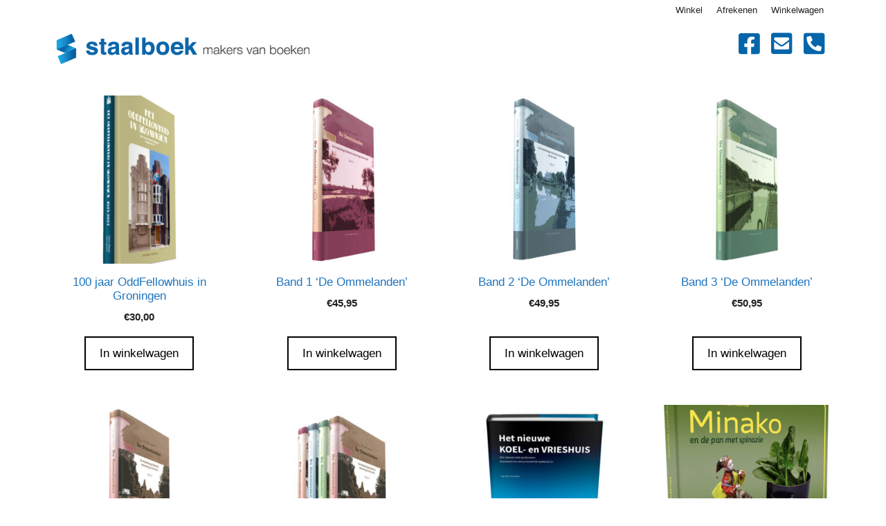

--- FILE ---
content_type: text/html; charset=UTF-8
request_url: https://staal-boek.nl/winkel/
body_size: 8620
content:
<!DOCTYPE html>
<html lang="nl-NL">
<head>
	<meta charset="UTF-8">
	<title>Winkel &#8211; Staal-boek</title>
<meta name='robots' content='max-image-preview:large' />
<meta name="viewport" content="width=device-width, initial-scale=1"><link rel='dns-prefetch' href='//cdn.jsdelivr.net' />
<link rel='dns-prefetch' href='//use.fontawesome.com' />
<link rel="alternate" type="application/rss+xml" title="Staal-boek &raquo; feed" href="https://staal-boek.nl/feed/" />
<link rel="alternate" type="application/rss+xml" title="Staal-boek &raquo; reacties feed" href="https://staal-boek.nl/comments/feed/" />
<link rel="alternate" type="application/rss+xml" title="Staal-boek &raquo; Producten feed" href="https://staal-boek.nl/winkel/feed/" />
<style id='wp-img-auto-sizes-contain-inline-css'>
img:is([sizes=auto i],[sizes^="auto," i]){contain-intrinsic-size:3000px 1500px}
/*# sourceURL=wp-img-auto-sizes-contain-inline-css */
</style>
<style id='classic-theme-styles-inline-css'>
/*! This file is auto-generated */
.wp-block-button__link{color:#fff;background-color:#32373c;border-radius:9999px;box-shadow:none;text-decoration:none;padding:calc(.667em + 2px) calc(1.333em + 2px);font-size:1.125em}.wp-block-file__button{background:#32373c;color:#fff;text-decoration:none}
/*# sourceURL=/wp-includes/css/classic-themes.min.css */
</style>
<style id='woocommerce-inline-inline-css'>
.woocommerce form .form-row .required { visibility: visible; }
/*# sourceURL=woocommerce-inline-inline-css */
</style>
<link rel='stylesheet' id='wpo_min-header-0-css' href='https://staal-boek.nl/wp-content/cache/wpo-minify/1766140895/assets/wpo-minify-header-73104662.min.css' media='all' />
<link rel='stylesheet' id='wpo_min-header-1-css' href='https://staal-boek.nl/wp-content/cache/wpo-minify/1766140895/assets/wpo-minify-header-eef21424.min.css' media='only screen and (max-width: 768px)' />
<link rel='stylesheet' id='wpo_min-header-2-css' href='https://staal-boek.nl/wp-content/cache/wpo-minify/1766140895/assets/wpo-minify-header-ea567ab7.min.css' media='all' />
<link rel='stylesheet' id='wpo_min-header-3-css' href='https://staal-boek.nl/wp-content/cache/wpo-minify/1766140895/assets/wpo-minify-header-4cf9157a.min.css' media='(max-width:768px)' />
<link rel='stylesheet' id='wpo_min-header-4-css' href='https://staal-boek.nl/wp-content/cache/wpo-minify/1766140895/assets/wpo-minify-header-84bf1383.min.css' media='all' />
<!--n2css--><!--n2js--><script src="https://staal-boek.nl/wp-content/cache/wpo-minify/1766140895/assets/wpo-minify-header-d84c1a91.min.js" id="wpo_min-header-0-js"></script>
<script id="wpo_min-header-1-js-extra">
var wc_add_to_cart_params = {"ajax_url":"/wp-admin/admin-ajax.php","wc_ajax_url":"/?wc-ajax=%%endpoint%%","i18n_view_cart":"Bekijk winkelwagen","cart_url":"https://staal-boek.nl/winkelwagen/","is_cart":"","cart_redirect_after_add":"yes"};
var woocommerce_params = {"ajax_url":"/wp-admin/admin-ajax.php","wc_ajax_url":"/?wc-ajax=%%endpoint%%","i18n_password_show":"Wachtwoord weergeven","i18n_password_hide":"Wachtwoord verbergen"};
//# sourceURL=wpo_min-header-1-js-extra
</script>
<script src="https://staal-boek.nl/wp-content/cache/wpo-minify/1766140895/assets/wpo-minify-header-eded3751.min.js" id="wpo_min-header-1-js" defer data-wp-strategy="defer"></script>
<link rel="https://api.w.org/" href="https://staal-boek.nl/wp-json/" /><link rel="EditURI" type="application/rsd+xml" title="RSD" href="https://staal-boek.nl/xmlrpc.php?rsd" />
<meta name="generator" content="WordPress 6.9" />
<meta name="generator" content="WooCommerce 10.4.3" />
		<!--[if lt IE 9]>
			<link rel="stylesheet" href="https://staal-boek.nl/wp-content/plugins/lightweight-grid-columns/css/ie.min.css" />
		<![endif]-->
		<noscript><style>.woocommerce-product-gallery{ opacity: 1 !important; }</style></noscript>
	 <script> window.addEventListener("load",function(){ var c={script:false,link:false}; function ls(s) { if(!['script','link'].includes(s)||c[s]){return;}c[s]=true; var d=document,f=d.getElementsByTagName(s)[0],j=d.createElement(s); if(s==='script'){j.async=true;j.src='https://staal-boek.nl/wp-content/plugins/toolset-blocks/vendor/toolset/blocks/public/js/frontend.js?v=1.6.0';}else{ j.rel='stylesheet';j.href='https://staal-boek.nl/wp-content/plugins/toolset-blocks/vendor/toolset/blocks/public/css/style.css?v=1.6.0';} f.parentNode.insertBefore(j, f); }; function ex(){ls('script');ls('link')} window.addEventListener("scroll", ex, {once: true}); if (('IntersectionObserver' in window) && ('IntersectionObserverEntry' in window) && ('intersectionRatio' in window.IntersectionObserverEntry.prototype)) { var i = 0, fb = document.querySelectorAll("[class^='tb-']"), o = new IntersectionObserver(es => { es.forEach(e => { o.unobserve(e.target); if (e.intersectionRatio > 0) { ex();o.disconnect();}else{ i++;if(fb.length>i){o.observe(fb[i])}} }) }); if (fb.length) { o.observe(fb[i]) } } }) </script>
	<noscript>
		<link rel="stylesheet" href="https://staal-boek.nl/wp-content/plugins/toolset-blocks/vendor/toolset/blocks/public/css/style.css">
	</noscript><!-- Google tag (gtag.js) -->
<script async src="https://www.googletagmanager.com/gtag/js?id=UA-35400320-1"></script>
<script>
  window.dataLayer = window.dataLayer || [];
  function gtag(){dataLayer.push(arguments);}
  gtag('js', new Date());

  gtag('config', 'UA-35400320-1');
</script>

<link rel="icon" href="https://staal-boek.nl/wp-content/uploads/2024/10/beeldmerk_los-100x100.png" sizes="32x32" />
<link rel="icon" href="https://staal-boek.nl/wp-content/uploads/2024/10/beeldmerk_los-300x300.png" sizes="192x192" />
<link rel="apple-touch-icon" href="https://staal-boek.nl/wp-content/uploads/2024/10/beeldmerk_los-300x300.png" />
<meta name="msapplication-TileImage" content="https://staal-boek.nl/wp-content/uploads/2024/10/beeldmerk_los-300x300.png" />
		<style id="wp-custom-css">
			.quotes {
	padding-top:350px;
	text-align: left;
	width: 550px;}

.kopwit {
	font-size: 32px;
	line-height: 1em;
	margin-bottom: 0.25em;}

.kopgrijs {
	font-size: 32px;
	line-height: 1em;
	margin-bottom: 0.25em;}

.wp-block-columns:where(.has-background) {
    padding: 0em 0em;}

@media (min-width: 769px)
{
.textkolomrechts {
	padding-right: 10%;
	padding-top: 35px;}

.textkolomlinks {
	padding-left: 10%;
	padding-top: 35px;}
}

@media (max-width: 768px)
{
.textkolomrechts {
	padding: 5%;
	padding-top: 35px;
	padding-bottom: 100px;}

.textkolomlinks {
	padding: 5%;
	padding-top: 5px;}
	
.quotes {
	padding-top: 150px;
	padding-left: 25px;
	padding-right: 100px;
	text-align: left;
	width: 400px;}
}


.boek_mobiel {
    height: 20px !important;
	margin-top: -30px;}

.boek_desktop {
  height: 85px !important;
	margin-top: -40px;}

.kolom_rood {
	margin-bottom: -10px;}

.footer_home {
	padding-top: 20px;}

.secondary-nav-below-header .secondary-navigation .inside-navigation.grid-container, .secondary-nav-above-header .secondary-navigation .inside-navigation.grid-container {
    padding: 0px 40px 0px 40px !important;}

/* Hide secundary menu */

.secondary-navigation .menu-toggle {display: none;}

@media(max-width: 768px) {
    .secondary-navigation {
        text-align: center !important;}
    .secondary-navigation ul {
        display: block;}
    .secondary-navigation .sf-menu>li {
        float: none;
        display: inline-block !important;}
}

/* Hide secundary menu */

.main-navigation.mobile-header-navigation {
    background-color: #ffffff;
}

div#n2-ss-5 .n-uc-0EvFJq8ZIF0F-inner {margin-left: 50px;}

.blok2 {
	margin: 50px 0px 70px 0px;
}

.woocommerce ul.products li.product .button {
    background-color: white;
    border: 2px solid black;
		color: black;}

.inside-grid-column {
  padding: 0;}

		</style>
		<style id='global-styles-inline-css'>
:root{--wp--preset--aspect-ratio--square: 1;--wp--preset--aspect-ratio--4-3: 4/3;--wp--preset--aspect-ratio--3-4: 3/4;--wp--preset--aspect-ratio--3-2: 3/2;--wp--preset--aspect-ratio--2-3: 2/3;--wp--preset--aspect-ratio--16-9: 16/9;--wp--preset--aspect-ratio--9-16: 9/16;--wp--preset--color--black: #000000;--wp--preset--color--cyan-bluish-gray: #abb8c3;--wp--preset--color--white: #ffffff;--wp--preset--color--pale-pink: #f78da7;--wp--preset--color--vivid-red: #cf2e2e;--wp--preset--color--luminous-vivid-orange: #ff6900;--wp--preset--color--luminous-vivid-amber: #fcb900;--wp--preset--color--light-green-cyan: #7bdcb5;--wp--preset--color--vivid-green-cyan: #00d084;--wp--preset--color--pale-cyan-blue: #8ed1fc;--wp--preset--color--vivid-cyan-blue: #0693e3;--wp--preset--color--vivid-purple: #9b51e0;--wp--preset--color--contrast: var(--contrast);--wp--preset--color--contrast-2: var(--contrast-2);--wp--preset--color--contrast-3: var(--contrast-3);--wp--preset--color--base: var(--base);--wp--preset--color--base-2: var(--base-2);--wp--preset--color--base-3: var(--base-3);--wp--preset--color--accent: var(--accent);--wp--preset--gradient--vivid-cyan-blue-to-vivid-purple: linear-gradient(135deg,rgb(6,147,227) 0%,rgb(155,81,224) 100%);--wp--preset--gradient--light-green-cyan-to-vivid-green-cyan: linear-gradient(135deg,rgb(122,220,180) 0%,rgb(0,208,130) 100%);--wp--preset--gradient--luminous-vivid-amber-to-luminous-vivid-orange: linear-gradient(135deg,rgb(252,185,0) 0%,rgb(255,105,0) 100%);--wp--preset--gradient--luminous-vivid-orange-to-vivid-red: linear-gradient(135deg,rgb(255,105,0) 0%,rgb(207,46,46) 100%);--wp--preset--gradient--very-light-gray-to-cyan-bluish-gray: linear-gradient(135deg,rgb(238,238,238) 0%,rgb(169,184,195) 100%);--wp--preset--gradient--cool-to-warm-spectrum: linear-gradient(135deg,rgb(74,234,220) 0%,rgb(151,120,209) 20%,rgb(207,42,186) 40%,rgb(238,44,130) 60%,rgb(251,105,98) 80%,rgb(254,248,76) 100%);--wp--preset--gradient--blush-light-purple: linear-gradient(135deg,rgb(255,206,236) 0%,rgb(152,150,240) 100%);--wp--preset--gradient--blush-bordeaux: linear-gradient(135deg,rgb(254,205,165) 0%,rgb(254,45,45) 50%,rgb(107,0,62) 100%);--wp--preset--gradient--luminous-dusk: linear-gradient(135deg,rgb(255,203,112) 0%,rgb(199,81,192) 50%,rgb(65,88,208) 100%);--wp--preset--gradient--pale-ocean: linear-gradient(135deg,rgb(255,245,203) 0%,rgb(182,227,212) 50%,rgb(51,167,181) 100%);--wp--preset--gradient--electric-grass: linear-gradient(135deg,rgb(202,248,128) 0%,rgb(113,206,126) 100%);--wp--preset--gradient--midnight: linear-gradient(135deg,rgb(2,3,129) 0%,rgb(40,116,252) 100%);--wp--preset--font-size--small: 13px;--wp--preset--font-size--medium: 20px;--wp--preset--font-size--large: 36px;--wp--preset--font-size--x-large: 42px;--wp--preset--spacing--20: 0.44rem;--wp--preset--spacing--30: 0.67rem;--wp--preset--spacing--40: 1rem;--wp--preset--spacing--50: 1.5rem;--wp--preset--spacing--60: 2.25rem;--wp--preset--spacing--70: 3.38rem;--wp--preset--spacing--80: 5.06rem;--wp--preset--shadow--natural: 6px 6px 9px rgba(0, 0, 0, 0.2);--wp--preset--shadow--deep: 12px 12px 50px rgba(0, 0, 0, 0.4);--wp--preset--shadow--sharp: 6px 6px 0px rgba(0, 0, 0, 0.2);--wp--preset--shadow--outlined: 6px 6px 0px -3px rgb(255, 255, 255), 6px 6px rgb(0, 0, 0);--wp--preset--shadow--crisp: 6px 6px 0px rgb(0, 0, 0);}:where(.is-layout-flex){gap: 0.5em;}:where(.is-layout-grid){gap: 0.5em;}body .is-layout-flex{display: flex;}.is-layout-flex{flex-wrap: wrap;align-items: center;}.is-layout-flex > :is(*, div){margin: 0;}body .is-layout-grid{display: grid;}.is-layout-grid > :is(*, div){margin: 0;}:where(.wp-block-columns.is-layout-flex){gap: 2em;}:where(.wp-block-columns.is-layout-grid){gap: 2em;}:where(.wp-block-post-template.is-layout-flex){gap: 1.25em;}:where(.wp-block-post-template.is-layout-grid){gap: 1.25em;}.has-black-color{color: var(--wp--preset--color--black) !important;}.has-cyan-bluish-gray-color{color: var(--wp--preset--color--cyan-bluish-gray) !important;}.has-white-color{color: var(--wp--preset--color--white) !important;}.has-pale-pink-color{color: var(--wp--preset--color--pale-pink) !important;}.has-vivid-red-color{color: var(--wp--preset--color--vivid-red) !important;}.has-luminous-vivid-orange-color{color: var(--wp--preset--color--luminous-vivid-orange) !important;}.has-luminous-vivid-amber-color{color: var(--wp--preset--color--luminous-vivid-amber) !important;}.has-light-green-cyan-color{color: var(--wp--preset--color--light-green-cyan) !important;}.has-vivid-green-cyan-color{color: var(--wp--preset--color--vivid-green-cyan) !important;}.has-pale-cyan-blue-color{color: var(--wp--preset--color--pale-cyan-blue) !important;}.has-vivid-cyan-blue-color{color: var(--wp--preset--color--vivid-cyan-blue) !important;}.has-vivid-purple-color{color: var(--wp--preset--color--vivid-purple) !important;}.has-black-background-color{background-color: var(--wp--preset--color--black) !important;}.has-cyan-bluish-gray-background-color{background-color: var(--wp--preset--color--cyan-bluish-gray) !important;}.has-white-background-color{background-color: var(--wp--preset--color--white) !important;}.has-pale-pink-background-color{background-color: var(--wp--preset--color--pale-pink) !important;}.has-vivid-red-background-color{background-color: var(--wp--preset--color--vivid-red) !important;}.has-luminous-vivid-orange-background-color{background-color: var(--wp--preset--color--luminous-vivid-orange) !important;}.has-luminous-vivid-amber-background-color{background-color: var(--wp--preset--color--luminous-vivid-amber) !important;}.has-light-green-cyan-background-color{background-color: var(--wp--preset--color--light-green-cyan) !important;}.has-vivid-green-cyan-background-color{background-color: var(--wp--preset--color--vivid-green-cyan) !important;}.has-pale-cyan-blue-background-color{background-color: var(--wp--preset--color--pale-cyan-blue) !important;}.has-vivid-cyan-blue-background-color{background-color: var(--wp--preset--color--vivid-cyan-blue) !important;}.has-vivid-purple-background-color{background-color: var(--wp--preset--color--vivid-purple) !important;}.has-black-border-color{border-color: var(--wp--preset--color--black) !important;}.has-cyan-bluish-gray-border-color{border-color: var(--wp--preset--color--cyan-bluish-gray) !important;}.has-white-border-color{border-color: var(--wp--preset--color--white) !important;}.has-pale-pink-border-color{border-color: var(--wp--preset--color--pale-pink) !important;}.has-vivid-red-border-color{border-color: var(--wp--preset--color--vivid-red) !important;}.has-luminous-vivid-orange-border-color{border-color: var(--wp--preset--color--luminous-vivid-orange) !important;}.has-luminous-vivid-amber-border-color{border-color: var(--wp--preset--color--luminous-vivid-amber) !important;}.has-light-green-cyan-border-color{border-color: var(--wp--preset--color--light-green-cyan) !important;}.has-vivid-green-cyan-border-color{border-color: var(--wp--preset--color--vivid-green-cyan) !important;}.has-pale-cyan-blue-border-color{border-color: var(--wp--preset--color--pale-cyan-blue) !important;}.has-vivid-cyan-blue-border-color{border-color: var(--wp--preset--color--vivid-cyan-blue) !important;}.has-vivid-purple-border-color{border-color: var(--wp--preset--color--vivid-purple) !important;}.has-vivid-cyan-blue-to-vivid-purple-gradient-background{background: var(--wp--preset--gradient--vivid-cyan-blue-to-vivid-purple) !important;}.has-light-green-cyan-to-vivid-green-cyan-gradient-background{background: var(--wp--preset--gradient--light-green-cyan-to-vivid-green-cyan) !important;}.has-luminous-vivid-amber-to-luminous-vivid-orange-gradient-background{background: var(--wp--preset--gradient--luminous-vivid-amber-to-luminous-vivid-orange) !important;}.has-luminous-vivid-orange-to-vivid-red-gradient-background{background: var(--wp--preset--gradient--luminous-vivid-orange-to-vivid-red) !important;}.has-very-light-gray-to-cyan-bluish-gray-gradient-background{background: var(--wp--preset--gradient--very-light-gray-to-cyan-bluish-gray) !important;}.has-cool-to-warm-spectrum-gradient-background{background: var(--wp--preset--gradient--cool-to-warm-spectrum) !important;}.has-blush-light-purple-gradient-background{background: var(--wp--preset--gradient--blush-light-purple) !important;}.has-blush-bordeaux-gradient-background{background: var(--wp--preset--gradient--blush-bordeaux) !important;}.has-luminous-dusk-gradient-background{background: var(--wp--preset--gradient--luminous-dusk) !important;}.has-pale-ocean-gradient-background{background: var(--wp--preset--gradient--pale-ocean) !important;}.has-electric-grass-gradient-background{background: var(--wp--preset--gradient--electric-grass) !important;}.has-midnight-gradient-background{background: var(--wp--preset--gradient--midnight) !important;}.has-small-font-size{font-size: var(--wp--preset--font-size--small) !important;}.has-medium-font-size{font-size: var(--wp--preset--font-size--medium) !important;}.has-large-font-size{font-size: var(--wp--preset--font-size--large) !important;}.has-x-large-font-size{font-size: var(--wp--preset--font-size--x-large) !important;}
/*# sourceURL=global-styles-inline-css */
</style>
<link rel='stylesheet' id='wpo_min-footer-0-css' href='https://staal-boek.nl/wp-content/cache/wpo-minify/1766140895/assets/wpo-minify-footer-17cc10a1.min.css' media='all' />
</head>

<body class="archive post-type-archive post-type-archive-product wp-custom-logo wp-embed-responsive wp-theme-generatepress wp-child-theme-generatepress_child theme-generatepress secondary-nav-above-header secondary-nav-aligned-right slideout-enabled slideout-mobile sticky-menu-fade sticky-enabled mobile-sticky-menu mobile-header mobile-header-logo mobile-header-sticky woocommerce-shop woocommerce woocommerce-page woocommerce-no-js no-sidebar nav-float-right one-container header-aligned-left dropdown-hover" itemtype="https://schema.org/Blog" itemscope>
	<a class="screen-reader-text skip-link" href="#content" title="Ga naar de inhoud">Ga naar de inhoud</a>			<nav id="secondary-navigation" aria-label="Secondary" class="secondary-navigation" itemtype="https://schema.org/SiteNavigationElement" itemscope>
				<div class="inside-navigation grid-container grid-parent">
										<button class="menu-toggle secondary-menu-toggle">
						<span class="gp-icon icon-menu-bars"><svg viewBox="0 0 512 512" aria-hidden="true" xmlns="http://www.w3.org/2000/svg" width="1em" height="1em"><path d="M0 96c0-13.255 10.745-24 24-24h464c13.255 0 24 10.745 24 24s-10.745 24-24 24H24c-13.255 0-24-10.745-24-24zm0 160c0-13.255 10.745-24 24-24h464c13.255 0 24 10.745 24 24s-10.745 24-24 24H24c-13.255 0-24-10.745-24-24zm0 160c0-13.255 10.745-24 24-24h464c13.255 0 24 10.745 24 24s-10.745 24-24 24H24c-13.255 0-24-10.745-24-24z" /></svg><svg viewBox="0 0 512 512" aria-hidden="true" xmlns="http://www.w3.org/2000/svg" width="1em" height="1em"><path d="M71.029 71.029c9.373-9.372 24.569-9.372 33.942 0L256 222.059l151.029-151.03c9.373-9.372 24.569-9.372 33.942 0 9.372 9.373 9.372 24.569 0 33.942L289.941 256l151.03 151.029c9.372 9.373 9.372 24.569 0 33.942-9.373 9.372-24.569 9.372-33.942 0L256 289.941l-151.029 151.03c-9.373 9.372-24.569 9.372-33.942 0-9.372-9.373-9.372-24.569 0-33.942L222.059 256 71.029 104.971c-9.372-9.373-9.372-24.569 0-33.942z" /></svg></span><span class="mobile-menu">Menu</span>					</button>
					<div class="main-nav"><ul id="menu-winkel" class=" secondary-menu sf-menu"><li id="menu-item-169" class="menu-item menu-item-type-post_type menu-item-object-page current-menu-item current_page_item menu-item-169"><a href="https://staal-boek.nl/winkel/" aria-current="page">Winkel</a></li>
<li id="menu-item-167" class="menu-item menu-item-type-post_type menu-item-object-page menu-item-167"><a href="https://staal-boek.nl/afrekenen/">Afrekenen</a></li>
<li id="menu-item-168" class="menu-item menu-item-type-post_type menu-item-object-page menu-item-168"><a href="https://staal-boek.nl/winkelwagen/">Winkelwagen</a></li>
</ul></div>				</div><!-- .inside-navigation -->
			</nav><!-- #secondary-navigation -->
					<header class="site-header has-inline-mobile-toggle" id="masthead" aria-label="Site"  itemtype="https://schema.org/WPHeader" itemscope>
			<div class="inside-header grid-container">
				<div class="site-logo">
					<a href="https://staal-boek.nl/" rel="home">
						<img  class="header-image is-logo-image" alt="Staal-boek" src="https://staal-boek.nl/wp-content/uploads/2022/02/staal-boek-logo.png" width="523" height="70" />
					</a>
				</div>	<nav class="main-navigation mobile-menu-control-wrapper" id="mobile-menu-control-wrapper" aria-label="Mobiel toggle">
				<button data-nav="site-navigation" class="menu-toggle" aria-controls="generate-slideout-menu" aria-expanded="false">
			<span class="gp-icon icon-menu-bars"><svg viewBox="0 0 512 512" aria-hidden="true" xmlns="http://www.w3.org/2000/svg" width="1em" height="1em"><path d="M0 96c0-13.255 10.745-24 24-24h464c13.255 0 24 10.745 24 24s-10.745 24-24 24H24c-13.255 0-24-10.745-24-24zm0 160c0-13.255 10.745-24 24-24h464c13.255 0 24 10.745 24 24s-10.745 24-24 24H24c-13.255 0-24-10.745-24-24zm0 160c0-13.255 10.745-24 24-24h464c13.255 0 24 10.745 24 24s-10.745 24-24 24H24c-13.255 0-24-10.745-24-24z" /></svg><svg viewBox="0 0 512 512" aria-hidden="true" xmlns="http://www.w3.org/2000/svg" width="1em" height="1em"><path d="M71.029 71.029c9.373-9.372 24.569-9.372 33.942 0L256 222.059l151.029-151.03c9.373-9.372 24.569-9.372 33.942 0 9.372 9.373 9.372 24.569 0 33.942L289.941 256l151.03 151.029c9.372 9.373 9.372 24.569 0 33.942-9.373 9.372-24.569 9.372-33.942 0L256 289.941l-151.029 151.03c-9.373 9.372-24.569 9.372-33.942 0-9.372-9.373-9.372-24.569 0-33.942L222.059 256 71.029 104.971c-9.372-9.373-9.372-24.569 0-33.942z" /></svg></span><span class="screen-reader-text">Menu</span>		</button>
	</nav>
			<nav class="main-navigation sub-menu-right" id="site-navigation" aria-label="Primair"  itemtype="https://schema.org/SiteNavigationElement" itemscope>
			<div class="inside-navigation grid-container">
								<button class="menu-toggle" aria-controls="generate-slideout-menu" aria-expanded="false">
					<span class="gp-icon icon-menu-bars"><svg viewBox="0 0 512 512" aria-hidden="true" xmlns="http://www.w3.org/2000/svg" width="1em" height="1em"><path d="M0 96c0-13.255 10.745-24 24-24h464c13.255 0 24 10.745 24 24s-10.745 24-24 24H24c-13.255 0-24-10.745-24-24zm0 160c0-13.255 10.745-24 24-24h464c13.255 0 24 10.745 24 24s-10.745 24-24 24H24c-13.255 0-24-10.745-24-24zm0 160c0-13.255 10.745-24 24-24h464c13.255 0 24 10.745 24 24s-10.745 24-24 24H24c-13.255 0-24-10.745-24-24z" /></svg><svg viewBox="0 0 512 512" aria-hidden="true" xmlns="http://www.w3.org/2000/svg" width="1em" height="1em"><path d="M71.029 71.029c9.373-9.372 24.569-9.372 33.942 0L256 222.059l151.029-151.03c9.373-9.372 24.569-9.372 33.942 0 9.372 9.373 9.372 24.569 0 33.942L289.941 256l151.03 151.029c9.372 9.373 9.372 24.569 0 33.942-9.373 9.372-24.569 9.372-33.942 0L256 289.941l-151.029 151.03c-9.373 9.372-24.569 9.372-33.942 0-9.372-9.373-9.372-24.569 0-33.942L222.059 256 71.029 104.971c-9.372-9.373-9.372-24.569 0-33.942z" /></svg></span><span class="screen-reader-text">Menu</span>				</button>
				<div id="primary-menu" class="main-nav"><ul id="menu-menu-1" class=" menu sf-menu"><li id="menu-item-9" class="menu-item menu-item-type-custom menu-item-object-custom menu-item-9"><a target="_blank" href="https://www.facebook.com/staalboeken"><i class="fab fa-facebook-square" style="font-size:35px;fontweight:bold;"></i></a></li>
<li id="menu-item-10" class="menu-item menu-item-type-custom menu-item-object-custom menu-item-10"><a href="mailto:boek@staal-boek.nl"><i class="fas fa-envelope-square" style="font-size:35px;fontweight:bold;"></i></a></li>
<li id="menu-item-11" class="menu-item menu-item-type-custom menu-item-object-custom menu-item-11"><a href="tel:+31598615421"><i class="fas fa-phone-square-alt" style="font-size:35px;fontweight:bold;"></i></a></li>
</ul></div>			</div>
		</nav>
					</div>
		</header>
				<nav id="mobile-header" itemtype="https://schema.org/SiteNavigationElement" itemscope class="main-navigation mobile-header-navigation has-branding has-sticky-branding">
			<div class="inside-navigation grid-container grid-parent">
				<div class="site-logo mobile-header-logo">
						<a href="https://staal-boek.nl/" title="Staal-boek" rel="home">
							<img src="https://staal-boek.nl//wp-content/uploads/2022/02/staal-boek-logo-mobiel.png" alt="Staal-boek" class="is-logo-image" width="" height="" />
						</a>
					</div>					<button class="menu-toggle" aria-controls="mobile-menu" aria-expanded="false">
						<span class="gp-icon icon-menu-bars"><svg viewBox="0 0 512 512" aria-hidden="true" xmlns="http://www.w3.org/2000/svg" width="1em" height="1em"><path d="M0 96c0-13.255 10.745-24 24-24h464c13.255 0 24 10.745 24 24s-10.745 24-24 24H24c-13.255 0-24-10.745-24-24zm0 160c0-13.255 10.745-24 24-24h464c13.255 0 24 10.745 24 24s-10.745 24-24 24H24c-13.255 0-24-10.745-24-24zm0 160c0-13.255 10.745-24 24-24h464c13.255 0 24 10.745 24 24s-10.745 24-24 24H24c-13.255 0-24-10.745-24-24z" /></svg><svg viewBox="0 0 512 512" aria-hidden="true" xmlns="http://www.w3.org/2000/svg" width="1em" height="1em"><path d="M71.029 71.029c9.373-9.372 24.569-9.372 33.942 0L256 222.059l151.029-151.03c9.373-9.372 24.569-9.372 33.942 0 9.372 9.373 9.372 24.569 0 33.942L289.941 256l151.03 151.029c9.372 9.373 9.372 24.569 0 33.942-9.373 9.372-24.569 9.372-33.942 0L256 289.941l-151.029 151.03c-9.373 9.372-24.569 9.372-33.942 0-9.372-9.373-9.372-24.569 0-33.942L222.059 256 71.029 104.971c-9.372-9.373-9.372-24.569 0-33.942z" /></svg></span><span class="screen-reader-text">Menu</span>					</button>
					<div id="mobile-menu" class="main-nav"><ul id="menu-menu-2" class=" menu sf-menu"><li class="menu-item menu-item-type-custom menu-item-object-custom menu-item-9"><a target="_blank" href="https://www.facebook.com/staalboeken"><i class="fab fa-facebook-square" style="font-size:35px;fontweight:bold;"></i></a></li>
<li class="menu-item menu-item-type-custom menu-item-object-custom menu-item-10"><a href="mailto:boek@staal-boek.nl"><i class="fas fa-envelope-square" style="font-size:35px;fontweight:bold;"></i></a></li>
<li class="menu-item menu-item-type-custom menu-item-object-custom menu-item-11"><a href="tel:+31598615421"><i class="fas fa-phone-square-alt" style="font-size:35px;fontweight:bold;"></i></a></li>
</ul></div>			</div><!-- .inside-navigation -->
		</nav><!-- #site-navigation -->
		
	<div class="site grid-container container hfeed" id="page">
				<div class="site-content" id="content">
					<div class="content-area" id="primary">
			<main class="site-main" id="main">
								<div class="woocommerce-archive-wrapper">
					<div class="inside-article">
												<div class="entry-content" itemprop="text">
		<header class="woocommerce-products-header">
	
	</header>
<div id="wc-column-container" class="wc-columns-container wc-columns-4 wc-tablet-columns-2 wc-mobile-columns-1"><div class="woocommerce-notices-wrapper"></div><ul class="products columns-4">
<li class="sales-flash-overlay woocommerce-text-align-center woocommerce-image-align-center do-quantity-buttons product type-product post-537 status-publish first instock product_cat-boeken has-post-thumbnail taxable shipping-taxable purchasable product-type-simple">
	<a href="https://staal-boek.nl/product/100-jaar-oddfellowhuis-in-groningen/" class="woocommerce-LoopProduct-link woocommerce-loop-product__link"><div class="wc-product-image"><div class="inside-wc-product-image"><img width="300" height="300" src="https://staal-boek.nl/wp-content/uploads/2023/10/100jaarOddFellowhuis-300x300.png" class="attachment-woocommerce_thumbnail size-woocommerce_thumbnail" alt="Het OddFellowhuis in Groningen" decoding="async" fetchpriority="high" srcset="https://staal-boek.nl/wp-content/uploads/2023/10/100jaarOddFellowhuis-300x300.png 300w, https://staal-boek.nl/wp-content/uploads/2023/10/100jaarOddFellowhuis-150x150.png 150w, https://staal-boek.nl/wp-content/uploads/2023/10/100jaarOddFellowhuis-120x120.png 120w, https://staal-boek.nl/wp-content/uploads/2023/10/100jaarOddFellowhuis-100x100.png 100w" sizes="(max-width: 300px) 100vw, 300px" /></div></div><h2 class="woocommerce-loop-product__title">100 jaar OddFellowhuis in Groningen</h2>
	<span class="price"><span class="woocommerce-Price-amount amount"><bdi><span class="woocommerce-Price-currencySymbol">&euro;</span>30,00</bdi></span></span>
</a><a href="/winkel/?add-to-cart=537" aria-describedby="woocommerce_loop_add_to_cart_link_describedby_537" data-quantity="1" class="button product_type_simple add_to_cart_button ajax_add_to_cart" data-product_id="537" data-product_sku="STB0012" aria-label="Toevoegen aan winkelwagen: &ldquo;100 jaar OddFellowhuis in Groningen&ldquo;" rel="nofollow" data-success_message="&ldquo;100 jaar OddFellowhuis in Groningen&rdquo; is toegevoegd aan je winkelwagen">In winkelwagen</a>	<span id="woocommerce_loop_add_to_cart_link_describedby_537" class="screen-reader-text">
			</span>
</li>
<li class="sales-flash-overlay woocommerce-text-align-center woocommerce-image-align-center do-quantity-buttons product type-product post-497 status-publish instock product_cat-boeken has-post-thumbnail taxable shipping-taxable purchasable product-type-simple">
	<a href="https://staal-boek.nl/product/band-1-de-ommelanden/" class="woocommerce-LoopProduct-link woocommerce-loop-product__link"><div class="wc-product-image"><div class="inside-wc-product-image"><img width="300" height="300" src="https://staal-boek.nl/wp-content/uploads/2023/09/Band-1-de-ommelanden-300x300.jpg" class="attachment-woocommerce_thumbnail size-woocommerce_thumbnail" alt="Band 1 de ommelanden" decoding="async" srcset="https://staal-boek.nl/wp-content/uploads/2023/09/Band-1-de-ommelanden-300x300.jpg 300w, https://staal-boek.nl/wp-content/uploads/2023/09/Band-1-de-ommelanden-150x150.jpg 150w, https://staal-boek.nl/wp-content/uploads/2023/09/Band-1-de-ommelanden-768x768.jpg 768w, https://staal-boek.nl/wp-content/uploads/2023/09/Band-1-de-ommelanden-120x120.jpg 120w, https://staal-boek.nl/wp-content/uploads/2023/09/Band-1-de-ommelanden-600x600.jpg 600w, https://staal-boek.nl/wp-content/uploads/2023/09/Band-1-de-ommelanden-100x100.jpg 100w, https://staal-boek.nl/wp-content/uploads/2023/09/Band-1-de-ommelanden.jpg 1000w" sizes="(max-width: 300px) 100vw, 300px" /></div></div><h2 class="woocommerce-loop-product__title">Band 1 ‘De Ommelanden’</h2>
	<span class="price"><span class="woocommerce-Price-amount amount"><bdi><span class="woocommerce-Price-currencySymbol">&euro;</span>45,95</bdi></span></span>
</a><a href="/winkel/?add-to-cart=497" aria-describedby="woocommerce_loop_add_to_cart_link_describedby_497" data-quantity="1" class="button product_type_simple add_to_cart_button ajax_add_to_cart" data-product_id="497" data-product_sku="STB0010-1" aria-label="Toevoegen aan winkelwagen: &ldquo;Band 1 ‘De Ommelanden’&ldquo;" rel="nofollow" data-success_message="&ldquo;Band 1 ‘De Ommelanden’&rdquo; is toegevoegd aan je winkelwagen">In winkelwagen</a>	<span id="woocommerce_loop_add_to_cart_link_describedby_497" class="screen-reader-text">
			</span>
</li>
<li class="sales-flash-overlay woocommerce-text-align-center woocommerce-image-align-center do-quantity-buttons product type-product post-503 status-publish instock product_cat-boeken has-post-thumbnail taxable shipping-taxable purchasable product-type-simple">
	<a href="https://staal-boek.nl/product/band-2-de-ommelanden/" class="woocommerce-LoopProduct-link woocommerce-loop-product__link"><div class="wc-product-image"><div class="inside-wc-product-image"><img width="300" height="300" src="https://staal-boek.nl/wp-content/uploads/2023/09/Band-2-de-ommelanden-300x300.jpg" class="attachment-woocommerce_thumbnail size-woocommerce_thumbnail" alt="Band 2 de ommelanden" decoding="async" srcset="https://staal-boek.nl/wp-content/uploads/2023/09/Band-2-de-ommelanden-300x300.jpg 300w, https://staal-boek.nl/wp-content/uploads/2023/09/Band-2-de-ommelanden-150x150.jpg 150w, https://staal-boek.nl/wp-content/uploads/2023/09/Band-2-de-ommelanden-768x768.jpg 768w, https://staal-boek.nl/wp-content/uploads/2023/09/Band-2-de-ommelanden-120x120.jpg 120w, https://staal-boek.nl/wp-content/uploads/2023/09/Band-2-de-ommelanden-600x600.jpg 600w, https://staal-boek.nl/wp-content/uploads/2023/09/Band-2-de-ommelanden-100x100.jpg 100w, https://staal-boek.nl/wp-content/uploads/2023/09/Band-2-de-ommelanden.jpg 1000w" sizes="(max-width: 300px) 100vw, 300px" /></div></div><h2 class="woocommerce-loop-product__title">Band 2 ‘De Ommelanden’</h2>
	<span class="price"><span class="woocommerce-Price-amount amount"><bdi><span class="woocommerce-Price-currencySymbol">&euro;</span>49,95</bdi></span></span>
</a><a href="/winkel/?add-to-cart=503" aria-describedby="woocommerce_loop_add_to_cart_link_describedby_503" data-quantity="1" class="button product_type_simple add_to_cart_button ajax_add_to_cart" data-product_id="503" data-product_sku="STB0010-2" aria-label="Toevoegen aan winkelwagen: &ldquo;Band 2 ‘De Ommelanden’&ldquo;" rel="nofollow" data-success_message="&ldquo;Band 2 ‘De Ommelanden’&rdquo; is toegevoegd aan je winkelwagen">In winkelwagen</a>	<span id="woocommerce_loop_add_to_cart_link_describedby_503" class="screen-reader-text">
			</span>
</li>
<li class="sales-flash-overlay woocommerce-text-align-center woocommerce-image-align-center do-quantity-buttons product type-product post-505 status-publish last instock product_cat-boeken has-post-thumbnail taxable shipping-taxable purchasable product-type-simple">
	<a href="https://staal-boek.nl/product/band-3-de-ommelanden/" class="woocommerce-LoopProduct-link woocommerce-loop-product__link"><div class="wc-product-image"><div class="inside-wc-product-image"><img width="300" height="300" src="https://staal-boek.nl/wp-content/uploads/2023/09/Band-3-de-ommelanden-300x300.jpg" class="attachment-woocommerce_thumbnail size-woocommerce_thumbnail" alt="Band 3 de ommelanden" decoding="async" loading="lazy" srcset="https://staal-boek.nl/wp-content/uploads/2023/09/Band-3-de-ommelanden-300x300.jpg 300w, https://staal-boek.nl/wp-content/uploads/2023/09/Band-3-de-ommelanden-150x150.jpg 150w, https://staal-boek.nl/wp-content/uploads/2023/09/Band-3-de-ommelanden-768x768.jpg 768w, https://staal-boek.nl/wp-content/uploads/2023/09/Band-3-de-ommelanden-120x120.jpg 120w, https://staal-boek.nl/wp-content/uploads/2023/09/Band-3-de-ommelanden-600x600.jpg 600w, https://staal-boek.nl/wp-content/uploads/2023/09/Band-3-de-ommelanden-100x100.jpg 100w, https://staal-boek.nl/wp-content/uploads/2023/09/Band-3-de-ommelanden.jpg 1000w" sizes="auto, (max-width: 300px) 100vw, 300px" /></div></div><h2 class="woocommerce-loop-product__title">Band 3 ‘De Ommelanden’</h2>
	<span class="price"><span class="woocommerce-Price-amount amount"><bdi><span class="woocommerce-Price-currencySymbol">&euro;</span>50,95</bdi></span></span>
</a><a href="/winkel/?add-to-cart=505" aria-describedby="woocommerce_loop_add_to_cart_link_describedby_505" data-quantity="1" class="button product_type_simple add_to_cart_button ajax_add_to_cart" data-product_id="505" data-product_sku="STB0010-3" aria-label="Toevoegen aan winkelwagen: &ldquo;Band 3 ‘De Ommelanden’&ldquo;" rel="nofollow" data-success_message="&ldquo;Band 3 ‘De Ommelanden’&rdquo; is toegevoegd aan je winkelwagen">In winkelwagen</a>	<span id="woocommerce_loop_add_to_cart_link_describedby_505" class="screen-reader-text">
			</span>
</li>
<li class="sales-flash-overlay woocommerce-text-align-center woocommerce-image-align-center do-quantity-buttons product type-product post-507 status-publish first instock product_cat-boeken has-post-thumbnail taxable shipping-taxable purchasable product-type-simple">
	<a href="https://staal-boek.nl/product/band-4-de-ommelanden/" class="woocommerce-LoopProduct-link woocommerce-loop-product__link"><div class="wc-product-image"><div class="inside-wc-product-image"><img width="300" height="300" src="https://staal-boek.nl/wp-content/uploads/2023/09/band-4-de-ommelanden-300x300.jpg" class="attachment-woocommerce_thumbnail size-woocommerce_thumbnail" alt="Band 4 ‘De Ommelanden’" decoding="async" loading="lazy" srcset="https://staal-boek.nl/wp-content/uploads/2023/09/band-4-de-ommelanden-300x300.jpg 300w, https://staal-boek.nl/wp-content/uploads/2023/09/band-4-de-ommelanden-150x150.jpg 150w, https://staal-boek.nl/wp-content/uploads/2023/09/band-4-de-ommelanden-768x768.jpg 768w, https://staal-boek.nl/wp-content/uploads/2023/09/band-4-de-ommelanden-120x120.jpg 120w, https://staal-boek.nl/wp-content/uploads/2023/09/band-4-de-ommelanden-600x600.jpg 600w, https://staal-boek.nl/wp-content/uploads/2023/09/band-4-de-ommelanden-100x100.jpg 100w, https://staal-boek.nl/wp-content/uploads/2023/09/band-4-de-ommelanden.jpg 1000w" sizes="auto, (max-width: 300px) 100vw, 300px" /></div></div><h2 class="woocommerce-loop-product__title">Band 4 ‘De Ommelanden’</h2>
	<span class="price"><span class="woocommerce-Price-amount amount"><bdi><span class="woocommerce-Price-currencySymbol">&euro;</span>17,60</bdi></span></span>
</a><a href="/winkel/?add-to-cart=507" aria-describedby="woocommerce_loop_add_to_cart_link_describedby_507" data-quantity="1" class="button product_type_simple add_to_cart_button ajax_add_to_cart" data-product_id="507" data-product_sku="STB0010-4" aria-label="Toevoegen aan winkelwagen: &ldquo;Band 4 ‘De Ommelanden’&ldquo;" rel="nofollow" data-success_message="&ldquo;Band 4 ‘De Ommelanden’&rdquo; is toegevoegd aan je winkelwagen">In winkelwagen</a>	<span id="woocommerce_loop_add_to_cart_link_describedby_507" class="screen-reader-text">
			</span>
</li>
<li class="sales-flash-overlay woocommerce-text-align-center woocommerce-image-align-center do-quantity-buttons product type-product post-204 status-publish instock product_cat-boeken has-post-thumbnail taxable shipping-taxable purchasable product-type-variable">
	<a href="https://staal-boek.nl/product/boekenreeks-de-ommelanden-2/" class="woocommerce-LoopProduct-link woocommerce-loop-product__link"><div class="wc-product-image"><div class="inside-wc-product-image"><img width="300" height="300" src="https://staal-boek.nl/wp-content/uploads/2022/02/De-ommelanden-300x300.jpg" class="attachment-woocommerce_thumbnail size-woocommerce_thumbnail" alt="Boekenreeks ‘De Ommelanden’" decoding="async" loading="lazy" srcset="https://staal-boek.nl/wp-content/uploads/2022/02/De-ommelanden-300x300.jpg 300w, https://staal-boek.nl/wp-content/uploads/2022/02/De-ommelanden-100x100.jpg 100w, https://staal-boek.nl/wp-content/uploads/2022/02/De-ommelanden-600x600.jpg 600w, https://staal-boek.nl/wp-content/uploads/2022/02/De-ommelanden-150x150.jpg 150w, https://staal-boek.nl/wp-content/uploads/2022/02/De-ommelanden-768x768.jpg 768w, https://staal-boek.nl/wp-content/uploads/2022/02/De-ommelanden.jpg 1000w" sizes="auto, (max-width: 300px) 100vw, 300px" /></div></div><h2 class="woocommerce-loop-product__title">Boekenreeks ‘De Ommelanden’</h2>
	<span class="price"><span class="woocommerce-Price-amount amount" aria-hidden="true"><bdi><span class="woocommerce-Price-currencySymbol">&euro;</span>149,50</bdi></span> <span aria-hidden="true">-</span> <span class="woocommerce-Price-amount amount" aria-hidden="true"><bdi><span class="woocommerce-Price-currencySymbol">&euro;</span>299,00</bdi></span><span class="screen-reader-text">Prijsklasse: &euro;149,50 tot &euro;299,00</span></span>
</a><a href="https://staal-boek.nl/product/boekenreeks-de-ommelanden-2/" aria-describedby="woocommerce_loop_add_to_cart_link_describedby_204" data-quantity="1" class="button product_type_variable add_to_cart_button" data-product_id="204" data-product_sku="STB0010" aria-label="Selecteer opties voor &ldquo;Boekenreeks ‘De Ommelanden’&rdquo;" rel="nofollow">In winkelwagen</a>	<span id="woocommerce_loop_add_to_cart_link_describedby_204" class="screen-reader-text">
		Dit product heeft meerdere variaties. Deze optie kan gekozen worden op de productpagina	</span>
</li>
<li class="sales-flash-overlay woocommerce-text-align-center woocommerce-image-align-center do-quantity-buttons product type-product post-509 status-publish instock product_cat-boeken has-post-thumbnail taxable shipping-taxable purchasable product-type-simple">
	<a href="https://staal-boek.nl/product/509/" class="woocommerce-LoopProduct-link woocommerce-loop-product__link"><div class="wc-product-image"><div class="inside-wc-product-image"><img width="300" height="300" src="https://staal-boek.nl/wp-content/uploads/2023/09/Het-nieuwe-koel-en-vrieshuis-cover-2-300x300.jpg" class="attachment-woocommerce_thumbnail size-woocommerce_thumbnail" alt="Het nieuwe koel- en vrieshuis" decoding="async" loading="lazy" srcset="https://staal-boek.nl/wp-content/uploads/2023/09/Het-nieuwe-koel-en-vrieshuis-cover-2-300x300.jpg 300w, https://staal-boek.nl/wp-content/uploads/2023/09/Het-nieuwe-koel-en-vrieshuis-cover-2-150x150.jpg 150w, https://staal-boek.nl/wp-content/uploads/2023/09/Het-nieuwe-koel-en-vrieshuis-cover-2-768x768.jpg 768w, https://staal-boek.nl/wp-content/uploads/2023/09/Het-nieuwe-koel-en-vrieshuis-cover-2-120x120.jpg 120w, https://staal-boek.nl/wp-content/uploads/2023/09/Het-nieuwe-koel-en-vrieshuis-cover-2-600x600.jpg 600w, https://staal-boek.nl/wp-content/uploads/2023/09/Het-nieuwe-koel-en-vrieshuis-cover-2-100x100.jpg 100w, https://staal-boek.nl/wp-content/uploads/2023/09/Het-nieuwe-koel-en-vrieshuis-cover-2.jpg 1000w" sizes="auto, (max-width: 300px) 100vw, 300px" /></div></div><h2 class="woocommerce-loop-product__title">Het nieuwe koel- en vrieshuis</h2>
	<span class="price"><span class="woocommerce-Price-amount amount"><bdi><span class="woocommerce-Price-currencySymbol">&euro;</span>123,50</bdi></span></span>
</a><a href="/winkel/?add-to-cart=509" aria-describedby="woocommerce_loop_add_to_cart_link_describedby_509" data-quantity="1" class="button product_type_simple add_to_cart_button ajax_add_to_cart" data-product_id="509" data-product_sku="STB0011" aria-label="Toevoegen aan winkelwagen: &ldquo;Het nieuwe koel- en vrieshuis&ldquo;" rel="nofollow" data-success_message="&ldquo;Het nieuwe koel- en vrieshuis&rdquo; is toegevoegd aan je winkelwagen">In winkelwagen</a>	<span id="woocommerce_loop_add_to_cart_link_describedby_509" class="screen-reader-text">
			</span>
</li>
<li class="sales-flash-overlay woocommerce-text-align-center woocommerce-image-align-center do-quantity-buttons product type-product post-566 status-publish last instock product_cat-boeken has-post-thumbnail taxable shipping-taxable purchasable product-type-simple">
	<a href="https://staal-boek.nl/product/minako/" class="woocommerce-LoopProduct-link woocommerce-loop-product__link"><div class="wc-product-image"><div class="inside-wc-product-image"><img width="300" height="300" src="https://staal-boek.nl/wp-content/uploads/2024/05/Minako3D_kleiner-300x300.png" class="attachment-woocommerce_thumbnail size-woocommerce_thumbnail" alt="Minako en de pan met spinazie" decoding="async" loading="lazy" srcset="https://staal-boek.nl/wp-content/uploads/2024/05/Minako3D_kleiner-300x300.png 300w, https://staal-boek.nl/wp-content/uploads/2024/05/Minako3D_kleiner-150x150.png 150w, https://staal-boek.nl/wp-content/uploads/2024/05/Minako3D_kleiner-120x120.png 120w, https://staal-boek.nl/wp-content/uploads/2024/05/Minako3D_kleiner-100x100.png 100w" sizes="auto, (max-width: 300px) 100vw, 300px" /></div></div><h2 class="woocommerce-loop-product__title">Minako en de pan met spinazie</h2>
	<span class="price"><span class="woocommerce-Price-amount amount"><bdi><span class="woocommerce-Price-currencySymbol">&euro;</span>32,50</bdi></span></span>
</a><a href="/winkel/?add-to-cart=566" aria-describedby="woocommerce_loop_add_to_cart_link_describedby_566" data-quantity="1" class="button product_type_simple add_to_cart_button ajax_add_to_cart" data-product_id="566" data-product_sku="STB0014" aria-label="Toevoegen aan winkelwagen: &ldquo;Minako en de pan met spinazie&ldquo;" rel="nofollow" data-success_message="&ldquo;Minako en de pan met spinazie&rdquo; is toegevoegd aan je winkelwagen">In winkelwagen</a>	<span id="woocommerce_loop_add_to_cart_link_describedby_566" class="screen-reader-text">
			</span>
</li>
</ul>
</div>						</div>
											</div>
				</div>
							</main>
		</div>
		
	</div>
</div>


<div class="site-footer">
			<footer class="site-info" aria-label="Site"  itemtype="https://schema.org/WPFooter" itemscope>
			<div class="inside-site-info grid-container">
								<div class="copyright-bar">
					<span class="copyright">&copy; 2026 Staal-boek</span> &bull; Gebouwd met <a href="https://generatepress.com" itemprop="url">GeneratePress</a>				</div>
			</div>
		</footer>
		</div>

		<nav id="generate-slideout-menu" class="main-navigation slideout-navigation" itemtype="https://schema.org/SiteNavigationElement" itemscope>
			<div class="inside-navigation grid-container grid-parent">
				<div class="main-nav"><ul id="menu-off-canvas" class=" slideout-menu"><li id="menu-item-184" class="menu-item menu-item-type-post_type menu-item-object-page menu-item-home menu-item-184"><a href="https://staal-boek.nl/">Home</a></li>
<li id="menu-item-185" class="menu-item menu-item-type-custom menu-item-object-custom menu-item-185"><a href="https://www.facebook.com/staalboeken"><i class="fab fa-facebook-square" style="font-size:35px;fontweight:bold;"></i></a></li>
<li id="menu-item-188" class="menu-item menu-item-type-custom menu-item-object-custom menu-item-188"><a href="mailto:boek@staal-boek.nl"><i class="fas fa-envelope-square" style="font-size:35px;fontweight:bold;"></i></a></li>
<li id="menu-item-189" class="menu-item menu-item-type-custom menu-item-object-custom menu-item-189"><a href="tel:+31598615421"><i class="fas fa-phone-square-alt" style="font-size:35px;fontweight:bold;"></i></a></li>
</ul></div>			</div><!-- .inside-navigation -->
		</nav><!-- #site-navigation -->

					<div class="slideout-overlay">
									<button class="slideout-exit has-svg-icon">
						<span class="gp-icon pro-close">
				<svg viewBox="0 0 512 512" aria-hidden="true" role="img" version="1.1" xmlns="http://www.w3.org/2000/svg" xmlns:xlink="http://www.w3.org/1999/xlink" width="1em" height="1em">
					<path d="M71.029 71.029c9.373-9.372 24.569-9.372 33.942 0L256 222.059l151.029-151.03c9.373-9.372 24.569-9.372 33.942 0 9.372 9.373 9.372 24.569 0 33.942L289.941 256l151.03 151.029c9.372 9.373 9.372 24.569 0 33.942-9.373 9.372-24.569 9.372-33.942 0L256 289.941l-151.029 151.03c-9.373 9.372-24.569 9.372-33.942 0-9.372-9.373-9.372-24.569 0-33.942L222.059 256 71.029 104.971c-9.372-9.373-9.372-24.569 0-33.942z" />
				</svg>
			</span>						<span class="screen-reader-text">Sluiten</span>
					</button>
							</div>
			<script type="speculationrules">
{"prefetch":[{"source":"document","where":{"and":[{"href_matches":"/*"},{"not":{"href_matches":["/wp-*.php","/wp-admin/*","/wp-content/uploads/*","/wp-content/*","/wp-content/plugins/*","/wp-content/themes/generatepress_child/*","/wp-content/themes/generatepress/*","/*\\?(.+)"]}},{"not":{"selector_matches":"a[rel~=\"nofollow\"]"}},{"not":{"selector_matches":".no-prefetch, .no-prefetch a"}}]},"eagerness":"conservative"}]}
</script>
<script id="generate-a11y">
!function(){"use strict";if("querySelector"in document&&"addEventListener"in window){var e=document.body;e.addEventListener("pointerdown",(function(){e.classList.add("using-mouse")}),{passive:!0}),e.addEventListener("keydown",(function(){e.classList.remove("using-mouse")}),{passive:!0})}}();
</script>
	<script>
		(function () {
			var c = document.body.className;
			c = c.replace(/woocommerce-no-js/, 'woocommerce-js');
			document.body.className = c;
		})();
	</script>
	<script id="wpo_min-footer-0-js-extra">
var offSide = {"side":"left"};
//# sourceURL=wpo_min-footer-0-js-extra
</script>
<script src="https://staal-boek.nl/wp-content/cache/wpo-minify/1766140895/assets/wpo-minify-footer-eb65109a.min.js" id="wpo_min-footer-0-js"></script>
<script defer defer src="https://cdn.jsdelivr.net/npm/@sendcloud/checkout-plugin-ui@^2.0.0/dist/checkout-plugin-ui-loader.js" id="sendcloud-checkout-widget-js"></script>
<script src="https://staal-boek.nl/wp-content/cache/wpo-minify/1766140895/assets/wpo-minify-footer-a3d1106c.min.js" id="wpo_min-footer-2-js"></script>
<script id="wpo_min-footer-3-js-extra">
var wc_order_attribution = {"params":{"lifetime":1.0e-5,"session":30,"base64":false,"ajaxurl":"https://staal-boek.nl/wp-admin/admin-ajax.php","prefix":"wc_order_attribution_","allowTracking":true},"fields":{"source_type":"current.typ","referrer":"current_add.rf","utm_campaign":"current.cmp","utm_source":"current.src","utm_medium":"current.mdm","utm_content":"current.cnt","utm_id":"current.id","utm_term":"current.trm","utm_source_platform":"current.plt","utm_creative_format":"current.fmt","utm_marketing_tactic":"current.tct","session_entry":"current_add.ep","session_start_time":"current_add.fd","session_pages":"session.pgs","session_count":"udata.vst","user_agent":"udata.uag"}};
var generateWooCommerce = {"quantityButtons":"1","stickyAddToCart":"","addToCartPanel":""};
//# sourceURL=wpo_min-footer-3-js-extra
</script>
<script src="https://staal-boek.nl/wp-content/cache/wpo-minify/1766140895/assets/wpo-minify-footer-a70c23ce.min.js" id="wpo_min-footer-3-js"></script>

</body>
</html>
